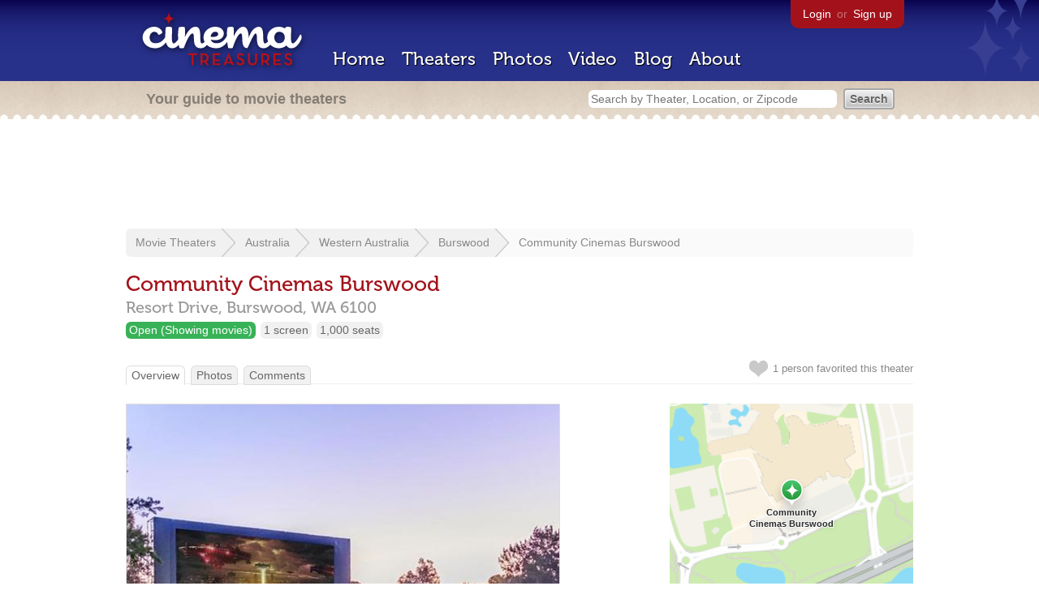

--- FILE ---
content_type: text/html; charset=utf-8
request_url: https://beekman.herokuapp.com/theaters/49578
body_size: 24016
content:
<!DOCTYPE html>
<!--[if lt IE 7]> <html class="ie6 no-js"> <![endif]-->
<!--[if IE 7]>    <html class="ie7 no-js"> <![endif]-->
<!--[if IE 8]>    <html class="ie8 no-js"> <![endif]-->
<!--[if IE 9]>    <html class="ie9 no-js"> <![endif]-->
<!--[if !IE]><!-->
<html class="no-js">
  <!--<![endif]-->
  <head>
    <meta charset="utf-8">
    <meta content="width=device-width, initial-scale=1" name="viewport">
    <title>Community Cinemas Burswood in Burswood, AU - Cinema Treasures</title>
    <meta content="Located on Resort Drive in the Burswood Parklands.  Movies by Burswood opened in(2005 to 2010?). Name changed to Community Cinemas in(2013 or 2014)..." name="description">
    <meta content="IE=edge,chrome=1" http-equiv="X-UA-Compatible">
  
    <script src="//use.typekit.com/voa4cfk.js" type="text/javascript"></script>
    <script>
      //<![CDATA[
        try{Typekit.load();}catch(e){}
      //]]>
    </script>
    <script async="" src="//www.googletagmanager.com/gtag/js?id=UA-2710707-1"></script>
    <script>
      //<![CDATA[
        window.dataLayer = window.dataLayer || [];
        function gtag(){dataLayer.push(arguments);}
        gtag('js', new Date());
        gtag('config', 'UA-2710707-1');
      //]]>
    </script>
    <script src="//ajax.googleapis.com/ajax/libs/jquery/1.5.1/jquery.min.js" type="text/javascript"></script>
    <script src="//cdn.apple-mapkit.com/mk/5.x.x/mapkit.js" type="text/javascript"></script>
    <script src="/assets/common.js?1759029584" type="text/javascript"></script>
    <script>
        //<![CDATA[
          $(document).ready(function () {
        
            // Setup global pano variable
            // so we can keep track of pano
            // window.pano = '';
        
            // Functions
            function color() {
              status = $("#map").attr("data_status");
              if (status == 'open') {
                color = '#38B257';
              } else {
                color = '#A3121B';
              }
              return color;
            }
        
            function name() {
              return $("#map").attr("data_name")
            }
        
            function latitude() {
              var latitude = parseFloat($("#map").attr("data_latitude"))
              return latitude;
            }
        
            function longitude() {
              var longitude = parseFloat($("#map").attr("data_longitude"))
              return longitude;
            }
        
            // function update_position() {
            //   position = pano.getPosition().lat() + ", " + pano.getPosition().lng();
            //   console.log("New location: " + position);
            //   $('#theater_custom_geolocation').attr("value", position);
            // }
            //
            // function update_pov() {
            //   pov = pano.getPov().heading + "," + pano.getPov().pitch;
            //   console.log("New pov: " + pov);
            //   $('#theater_custom_pov').attr("value", pov);
            // }
        
            // function load_streetview() {
            //   $("#streetview").show();
            //
            //   // Custom street view options
            //   if ($('#streetview').attr("data-custom-pov") != '') {
            //
            //     // Grab saved values
            //     var saved_geolocation = $('#streetview').attr("data-custom-geolocation").split(',');
            //     var custom_latitude = saved_geolocation[0];
            //     var custom_longitude = saved_geolocation[1];
            //     var saved_pov = $('#streetview').attr("data-custom-pov").split(',');
            //     var custom_heading = parseInt(saved_pov[0]);
            //     var custom_pitch = parseInt(saved_pov[1]);
            //
            //     // Assemble options
            //     var point = new google.maps.LatLng(custom_latitude, custom_longitude);
            //     var panoramaOptions = {
            //       position: point,
            //       pov: {
            //         heading: custom_heading,
            //         pitch: custom_pitch
            //       },
            //       zoom: 1
            //     };
            //
            //   // Default street view options
            //   } else {
            //
            //     var point = new google.maps.LatLng(latitude(), longitude());
            //     var panoramaOptions = {
            //       position: point,
            //       zoom: 1
            //     };
            //
            //   }
            //
            //   // Load streetview
            //   pano = new google.maps.StreetViewPanorama(document.getElementById('streetview'), panoramaOptions);
            //   pano.setVisible(true);
            //
            //   // Watch streetview for pov and position changes
            //   google.maps.event.addListener(pano, "pov_changed", function() {
            //      var info = pano.getPov();
            //      console.log(info['pitch']);
            //      console.log(info['heading']);
            //
            //      update_pov();
            //   });
            //   google.maps.event.addListener(pano, "links_changed", function() {
            //     update_position();
            //   });
            //
            // }
        
            // Toggle photo/street view
            // $('#photo_link').click(function() {
            //   $("#photo").show();
            //   $("#streetview").hide();
            //   $("#update_streetview").hide();
            //   $('#photo_link').addClass('hide_link');
            //   $('#streetview_link').removeClass('hide_link');
            // });
            // $('#streetview_link').click(function() {
            //   $("#photo").hide();
            //   load_streetview();
            //   $("#update_streetview").animate({opacity:"1"}, 1000).slideDown();
            //   $("#photo").hide();
            //   $('#photo_link').removeClass('hide_link');
            //   $('#streetview_link').addClass('hide_link');
            // });
        
            // Ajax form for updating street view
            // $('#update_streetview').ajaxForm(function() {
            //     alert("Thanks for updating this street view!");
            //     $('#update_streetview').slideUp();
            //     if ($('#photo_link').length) {
            //       $('#photo_link').click(function() {
            //         location.reload();
            //       });
            //     }
            // });
        
            // Hide photo link if unavailable
            // if ($('#photo').length == 0) {
            //   $('#photo_link').hide();
            //   $('.divider').hide();
            //   load_streetview();
            //   $("#update_streetview").show();
            //   $('#streetview_link').hide();
            // }
        
            // Hide street view if unavailable
            // if ($('#streetview').attr("data-custom-pov") != '') {
            //   var saved_geolocation = $('#streetview').attr("data-custom-geolocation").split(',');
            //   var custom_latitude = saved_geolocation[0];
            //   var custom_longitude = saved_geolocation[1];
            //   var point = new google.maps.LatLng(custom_latitude, custom_longitude);
            // } else {
            //   var point = new google.maps.LatLng(latitude(), longitude());
            // }
            // var streetview = new google.maps.StreetViewService();
            // streetview.getPanoramaByLocation(point, 50, function(data, status) {
            //   if (status != 'OK') {
            //     $('#map_navigation').hide();
            //     $('#update_streetview').hide();
            //     $('#streetview').hide();
            //   }
            // });
        
            // Favorites
            if ($("#links a").attr("href").match(/members/)) {
              if ($("#favorite img").attr("src").match(/unfavorite/)) {
                $("#favorite img").hover(
                  function () {
                    $("#favorite img").attr("src", '/images/app/favorite.png');
                    $("#favorite span").hide();
                    $("#favorite em").html("Add this theater to your favorites");
                    $("#favorite em").show();
                  },
                  function () {
                    $("#favorite img").attr("src", '/images/app/unfavorite.png');
                    $("#favorite span").show();
                    $("#favorite em").hide();
                  }
                );
              } else {
                $("#favorite img").hover(
                  function () {
                    $("#favorite img").attr("src", '/images/app/unfavorite.png');
                    $("#favorite span").hide();
                    $("#favorite em").html("Remove theater from your favorites");
                    $("#favorite em").show();
                  },
                  function () {
                    $("#favorite img").attr("src", '/images/app/favorite.png');
                    $("#favorite span").show();
                    $("#favorite em").hide();
                  }
                );
              }
            } else {
              $("#favorite img").hover(
                function () {
                  $("#favorite img").attr("src", '/images/app/favorite.png');
                  $("#favorite span").hide();
                  $("#favorite em").html("Login to favorite this theater");
                  $("#favorite em").show();
                },
                function () {
                  $("#favorite img").attr("src", '/images/app/unfavorite.png');
                  $("#favorite span").show();
                  $("#favorite em").hide();
                }
              );
            }
        
            // Load MapKit JS
            mapkit.init({
            authorizationCallback: function(done) {
              done("eyJraWQiOiJSTUI2MzM2NU5QIiwiYWxnIjoiRVMyNTYifQ.eyJpc3MiOiI5OVhYUDJXRjM4IiwiaWF0IjoxNzQ0OTkzMjUyLCJleHAiOjE3NzY1MjkyNTJ9.pC5hHKIaZ0fZBtKTbHK-qwMFvG19o4zRD-dCMqpJYGiaXtAfyNq2Infw21s9uDYSGBR2cLl_CLB58SYjbVHhlg");
            }
          })
          ;
        
            // Set region size
            var region = new mapkit.CoordinateRegion(
              new mapkit.Coordinate(latitude(), longitude()),
              new mapkit.CoordinateSpan(0.004, 0.004)
            );
        
            // Create map
            let map = new mapkit.Map("map", {
              center: new mapkit.Coordinate(latitude(), longitude()),
              region: region
            });
        
            // Create map marker
            const coordinates = new mapkit.Coordinate(latitude(), longitude())
            const annotation = new mapkit.MarkerAnnotation(coordinates, {
              color: color(),
              title: name(),
              glyphImage: {
                1: "/apple-touch-icon.png"
              }
            })
        
            // Add map marker to map
            map.addAnnotation(annotation)
        
          });
        //]]>
      </script>
    <link href="/stylesheets/app.css?1759029584" media="all" rel="stylesheet" type="text/css" />
  
  </head>
  <body class="theaters show" lang="en">
    <div id="wrap">
      <div id="header">
        <div id="stars"></div>
        <div id="primary">
          <a href="/"><img alt="Cinema Treasures" height="88" id="logo" src="/images/app/logo.png?1759029584" width="218" /></a>
          <div id="links">
            <a href="/login?return_to=https%3A%2F%2Fbeekman.herokuapp.com%2Ftheaters%2F49578">Login</a> or
            <a href="/signup">Sign up</a>
          </div>
          <nav>
            <ul>
              <li><a href="/">Home</a></li>
              <li><a href="/theaters">Theaters</a></li>
              <li><a href="/photos">Photos</a></li>
              <li><a href="/video">Video</a></li>
              <li><a href="/blog">Blog</a></li>
              <li><a href="/about">About</a></li>
            </ul>
          </nav>
        </div>
        <div id="secondary">
          <span>
            <div id="slogan">Your guide to movie theaters</div>
            <div id="search_bar">
              <form action="/theaters" method="get">
                <input id="query" name="q" placeholder="Search by Theater, Location, or Zipcode" type="text" />
                <input name="" type="submit" value="Search" />
              </form>
            </div>
          </span>
        </div>
      </div>
      <div id="page">
        <div id="content">
          <div id="leaderboard">
            <script async="" src="//pagead2.googlesyndication.com/pagead/js/adsbygoogle.js"></script>
            <ins class="adsbygoogle" data-ad-client="ca-pub-4430601922741422" data-ad-slot="6230392620" style="display:inline-block;width:970px;height:90px"></ins>
            <script>
              //<![CDATA[
                (adsbygoogle = window.adsbygoogle || []).push({});
              //]]>
            </script>
          </div>
          <div id="breadcrumb">
            <ul>
              <li><a href="/theaters">Movie Theaters</a></li>
              <li><a href="/theaters/australia">Australia</a></li>
              <li><a href="/theaters/australia/western-australia">Western Australia</a></li>
              <li><a href="/theaters/australia/western-australia/burswood">Burswood</a></li>
              <li><a href="/theaters/49578">Community Cinemas Burswood</a></li>
            </ul>
          </div>
          <h1>Community Cinemas Burswood</h1>
          <h2 id="address">
            <div class="adr">
              <div class="street-address">Resort Drive,</div>
              <span class="locality">
                Burswood,
              </span>
              <span class="region">WA</span>
              <span class="postal-code">6100</span>
            </div>
          </h2>
          <div id="facts">
            <div class="fact green"><a href="/theaters?status=open">Open (Showing movies)</a></div>
            <div class="fact"><a href="/screens/1">1 screen</a></div>
            <div class="fact"><a href="/seats/2">1,000 seats</a></div>
          </div>
          <p id="favorite">
            <img alt="Unfavorite" height="22" src="/images/app/unfavorite.png?1759029584" title="Login to favorite this theater" width="23" />
            <span>
              1 person
              favorited this theater
            </span>
            <em></em>
          </p>
          <ul class="tabs">
            <li class="active"><a href="/theaters/49578">Overview</a></li>
            <li><a href="/theaters/49578/photos">Photos</a></li>
            <li><a href="/theaters/49578/comments">Comments</a></li>
          </ul>
          <div id="theater">
            <div class="vcard" id="stats">
              <div data_latitude="-31.9621951" data_longitude="115.8947772" data_name="Community Cinemas Burswood" data_status="open" id="map">
                <div class="location"></div>
              </div>
              <div id="view_larger_map">
                <a href="/theaters/49578/map">View larger map &rarr;</a>
              </div>
              <div class="adsense">
                <script async="" src="//pagead2.googlesyndication.com/pagead/js/adsbygoogle.js"></script>
                <ins class="adsbygoogle" data-ad-client="ca-pub-4430601922741422" data-ad-slot="5812031164" style="display:inline-block;width:300px;height:250px"></ins>
                <script>
                  //<![CDATA[
                    (adsbygoogle = window.adsbygoogle || []).push({});
                  //]]>
                </script>
              </div>
              <h3>Related Websites</h3>
              <p>
                <a href="www.communitycinemas.com.au">Telethon Community Cinemas</a> <span>(Official)</span>
              </p>
              <h3>Additional Info</h3>
              <p>
                <strong>Operated by:</strong>
                <a href="/chains/1454">Telethon Community Cinemas</a>
              </p>
              <p>
                <strong>Functions:</strong>
                <a href="/functions/28">Movies (Classic)</a>, <a href="/functions/35">Movies (Revival)</a>
              </p>
              <p>
                <strong>Previous Names:</strong>
                Movies by Burswood
              </p>
              <h3>Nearby Theaters</h3>
              <ul id="nearby_theaters">
                <li>
                  <a href="/theaters/49541"><img alt="Tiny" height="24" src="https://photos.cinematreasures.org/production/photos/186417/1476288952/tiny.jpg?1476288952" width="24" /></a>
                  <a href="/theaters/49541">New Broadway Theatre and Ga...</a>
                </li>
                <li>
                  <a href="/theaters/49542"><img alt="Tiny" height="24" src="https://photos.cinematreasures.org/production/photos/215503/1501990486/tiny.jpg?1501990486" width="24" /></a>
                  <a href="/theaters/49542">Ascot Theatre and Gardens</a>
                </li>
                <li>
                  <a href="/theaters/49565"><img alt="Tiny" height="24" src="https://photos.cinematreasures.org/production/photos/175962/1470845237/tiny.jpg?1470845237" width="24" /></a>
                  <a href="/theaters/49565">Amusu Theatre and Gardens</a>
                </li>
                <li>
                  <a href="/theaters/49563"><img alt="Tiny" height="24" src="https://photos.cinematreasures.org/production/photos/289985/1572853263/tiny.jpg?1572853263" width="24" /></a>
                  <a href="/theaters/49563">Outdoor Bed Cinema</a>
                </li>
                <li>
                  <a href="/theaters/58033"><img alt="Tiny" height="24" src="https://photos.cinematreasures.org/production/photos/246863/1530056823/tiny.jpg?1530056823" width="24" /></a>
                  <a href="/theaters/58033">Girls School Cinema</a>
                </li>
              </ul>
            </div>
            <div id="photo">
              <a href="/theaters/49578/photos"><img src="https://photos.cinematreasures.org/production/photos/294110/1576909645/large.jpg?1576909645" width="533" height="640" alt="Community Cinemas Burswood  Resort Drive, Burswood, WA " /></a>
            </div>
            <div id="description">
              <p>Located on Resort Drive in the Burswood Parklands.  Movies by Burswood opened in(2005 to 2010?). Name changed to Community Cinemas in(2013 or 2014). Telethon Community Cinemas is Perth&rsquo;s community outdoor cinema group screening blockbuster films, classic films and all your favourite movies throughout Perth&rsquo;s summer months.  Run by over 700 volunteers, with four outdoor movie venues, Telethon Community Cinemas proudly donates all profits to Telethon&rsquo;s kids charities.  It screens November to April at Burswood Parklands, off Resort Drive. Burswood.</p>
              <div id="contributors">
                Contributed by
                David Coppock
              </div>
            </div>
            <div id="tickets">
            </div>
            <div class="adsense">
              <script async src="https://pagead2.googlesyndication.com/pagead/js/adsbygoogle.js?client=ca-pub-4430601922741422" crossorigin="anonymous">
              </script>
              <ins class="adsbygoogle"
              style="display:inline-block;width:336px;height:280px"
              data-ad-client="ca-pub-4430601922741422"
              data-ad-slot="0787365998">
              </ins>
              <script>
              (adsbygoogle = window.adsbygoogle || []).push({});
              </script>
            </div>
            <div id="comments">
              <h2>
                Recent comments
                <a href="/theaters/49578/comments">(view all 1 comments)</a>
              </h2>
              <div class="comment even">
                <div class="avatar"><a href="/members/davidcoppock"><img alt="davidcoppock" height="48" src="/images/avatars/small.png?1759029584" width="48" /></a></div>
                <div class="body">
                  <strong><a href="/members/davidcoppock">davidcoppock</a></strong>
                  <span>on</span>
                  <a href="#comment-616757" name="comment-616757">November 18, 2017 at  4:27 am</a>
                  <p>The screen was been slashed by vandals about 1 week before reopening for the season.The screen can&rsquo;t be fixed. They will have to use an old screen.</p>
                </div>
              </div>
            </div>
            <form action="/theaters/49578/comments" class="new_comment" id="new_comment" method="post"><div style="margin:0;padding:0;display:inline"><input name="authenticity_token" type="hidden" value="4NDXuxEBmep6FOsXL+SmCqIxGSvBdl7IPNIEZRVxCXY=" /></div>
              <div id="login_prompt">
                You must
                <a href="/login?return_to=https%3A%2F%2Fbeekman.herokuapp.com%2Ftheaters%2F49578">login</a>
                before making a comment.
              </div>
              <h2>New Comment</h2>
              <p>
                <textarea cols="40" disabled="disabled" id="comment_body" name="comment[body]" rows="5"></textarea>
              </p>
              <div class="tips">
                <ul>
                  <li>Contribute something to the conversation</li>
                  <li>No personal attacks</li>
                  <li>Stay on-topic</li>
                  <li class="link"><a href="/community">Please read our community guidelines before posting &rarr;</a></li>
                </ul>
              </div>
              <p>
                <input disabled="disabled" id="comment_submit" name="commit" type="submit" value="Add Comment" />
              </p>
            </form>
            <div id="subscriptions">
              <img alt="Subscribe" height="32" src="/images/app/subscribe.gif?1759029584" width="48" />
              Want to be emailed when a new comment is posted about this theater?
              <br>
              Just
              <a href="/session/new">login to your account</a>
              and subscribe to this theater.
            </div>
          </div>
          <br class="clear">
        </div>
      </div>
    </div>
    <footer>
      <span>
        <div id="social">
          <div class="service"><a href="http://www.facebook.com/pages/Cinema-Treasures/206217392742703"><img alt="Facebook" src="/images/icons/facebook.png?1759029584" /></a></div>
          <div class="service"><a href="http://twitter.com/movie_theaters"><img alt="Twitter" src="/images/icons/twitter.png?1759029584" /></a></div>
          <div class="service"><a href="http://feeds.feedburner.com/cinematreasures"><img alt="Feed" src="/images/icons/feed.png?1759029584" /></a></div>
        </div>
        <div id="sitemap">
          <h3>Roger Ebert on Cinema Treasures:</h3>
          <p>&ldquo;The ultimate web site about movie theaters&rdquo;</p>
        </div>
        <div id="credits">
          <a href="/"><img alt="Cinema Treasures" height="68" src="/images/app/logo_footer.png?1759029584" width="200" /></a>
        </div>
        <div id="terms">
          Cinema Treasures, LLC
          &copy; 2000 -
          2026.
          Cinema Treasures is a registered trademark of Cinema Treasures, LLC.
          <a href="/privacy">Privacy Policy</a>.
          <a href="/terms">Terms of Use</a>.
        </div>
      </span>
    </footer>
    <script>
      //<![CDATA[
        try {
          var _gaq = _gaq || [];
          _gaq.push(['_setAccount', '']);
          _gaq.push(['_trackPageview']);
      
          (function() {
            var ga = document.createElement('script'); ga.type = 'text/javascript'; ga.async = true;
            ga.src = ('https:' == document.location.protocol ? 'https://ssl' : 'http://www') + '.google-analytics.com/ga.js';
            var s = document.getElementsByTagName('script')[0]; s.parentNode.insertBefore(ga, s);
          })();
        } catch(err) {
        }
      //]]>
    </script>
  </body>
</html>


--- FILE ---
content_type: text/html; charset=utf-8
request_url: https://www.google.com/recaptcha/api2/aframe
body_size: 265
content:
<!DOCTYPE HTML><html><head><meta http-equiv="content-type" content="text/html; charset=UTF-8"></head><body><script nonce="b4T6SDD8PItFvit6cc-R9g">/** Anti-fraud and anti-abuse applications only. See google.com/recaptcha */ try{var clients={'sodar':'https://pagead2.googlesyndication.com/pagead/sodar?'};window.addEventListener("message",function(a){try{if(a.source===window.parent){var b=JSON.parse(a.data);var c=clients[b['id']];if(c){var d=document.createElement('img');d.src=c+b['params']+'&rc='+(localStorage.getItem("rc::a")?sessionStorage.getItem("rc::b"):"");window.document.body.appendChild(d);sessionStorage.setItem("rc::e",parseInt(sessionStorage.getItem("rc::e")||0)+1);localStorage.setItem("rc::h",'1769824864650');}}}catch(b){}});window.parent.postMessage("_grecaptcha_ready", "*");}catch(b){}</script></body></html>